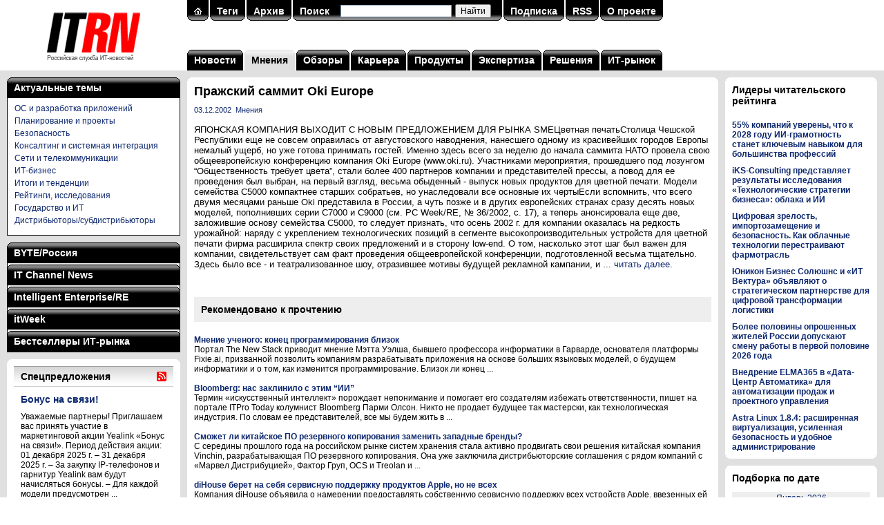

--- FILE ---
content_type: text/html; charset=utf-8
request_url: https://www.itrn.ru/opinion/detail.php?id=32817
body_size: 38333
content:

<!DOCTYPE HTML PUBLIC "-//W3C//DTD HTML 4.0 Transitional//EN">
<html>
<head>
<meta http-equiv="Content-Type" content="text/html; charset=utf-8" />
<title>Пражский саммит Oki Europe</title>
<meta name='keywords' content='ЯПОНСКАЯ КОМПАНИЯ ВЫХОДИТ С НОВЫМ ПРЕДЛОЖЕНИЕМ ДЛЯ РЫНКА SMEЦветная печатьСтолица Чешской Республики еще не совсем оправилась от августовского наводнения, нанесшего одному из красивейших городов Европы немалый ущерб, но уже готова принимать гостей. Именно здесь всего за неделю до начала саммита&nbsp;...' />
<meta name='description' content='ЯПОНСКАЯ КОМПАНИЯ ВЫХОДИТ С НОВЫМ ПРЕДЛОЖЕНИЕМ ДЛЯ РЫНКА SMEЦветная печатьСтолица Чешской Республики еще не совсем оправилась от августовского наводнения, нанесшего одному из красивейших городов Европы немалый ущерб, но уже готова принимать гостей. Именно здесь всего за неделю до начала саммита&nbsp;...' />
<meta property='og:title' content='Пражский саммит Oki Europe' />
<meta property='og:description' content='ЯПОНСКАЯ КОМПАНИЯ ВЫХОДИТ С НОВЫМ ПРЕДЛОЖЕНИЕМ ДЛЯ РЫНКА SMEЦветная печатьСтолица Чешской Республики еще не совсем оправилась от августовского наводнения, нанесшего одному из красивейших городов Европы немалый ущерб, но уже готова принимать гостей. Именно здесь всего за неделю до начала саммита&nbsp;...' />
<meta property='og:image' content='https://www.itrn.ru/images/logo-1200x630.png' />
<meta name="robots" content="all" />
<meta name="robots" content="noyaca" />
<meta name="robots" content="noodp" />
<meta name="yandex-verification" content="685ce7d06c3cbb5f" />
<meta property="fb:app_id" content="336771953076743" />
<link rel="alternate" title="ITRN (Российская служба ИТ-новостей): все материалы" href="/rss/all/" type="application/rss+xml" />
<link href="/favicon.ico" rel="shortcut icon" />
<script type="text/javascript" src="/images/js/main.js"></script>
<link type="text/css" rel="stylesheet" href="/images/css/main.css" />
<script type="text/javascript" src="/images/lightbox/prototype.js"></script>
<script type="text/javascript" src="/images/lightbox/scriptaculous.js?load=effects,builder"></script>
<script type="text/javascript" src="/images/lightbox/lightbox.js"></script>
<link rel="stylesheet" href="/images/lightbox/lightbox.css" type="text/css" media="screen" />
<script charset='utf-8' src='https://cdn.pushdealer.com/5eb53b43/script_0.js' async></script>
</head>
<body>

<table class="tbl">
<tr>
<td id="logo"><a href="/" title="На главную"><img src="/images/logo.gif" alt="ITRN (Российская служба ИТ-новостей)" title="ITRN (Российская служба ИТ-новостей)"></a></td>
<td colspan="2">

	<table class="tbl">
	<tr>
	<td valign="top">
	<table class="search"><tr><td class="l"><img src="/images/p.gif"></td><td class="c"><a href="/"><img src="/images/ih.gif" border="0"></a></td><td class="r"><img src="/images/p.gif"></td><td class="d"></td><td class="l"><img src="/images/p.gif"></td><td class="c"><a href="/tag/">Теги</a></td><td class="r"><img src="/images/p.gif"></td><td class="d"></td><td class="l"><img src="/images/p.gif"></td><td class="c"><a href="/archive/">Архив</a></td><td class="r"><img src="/images/p.gif"></td><td class="d"></td><td class="l"><img src="/images/p.gif"></td><td class="c"><a href="/search/">Поиск</a></td><td class="c" width="240">
<div class="ya-site-form ya-site-form_inited_no" data-bem="{&quot;action&quot;:&quot;https://www.itrn.ru/search/&quot;,&quot;arrow&quot;:false,&quot;bg&quot;:&quot;transparent&quot;,&quot;fontsize&quot;:12,&quot;fg&quot;:&quot;#000000&quot;,&quot;language&quot;:&quot;ru&quot;,&quot;logo&quot;:&quot;rb&quot;,&quot;publicname&quot;:&quot;Поиск по сайту ITRN&quot;,&quot;suggest&quot;:true,&quot;target&quot;:&quot;_self&quot;,&quot;tld&quot;:&quot;ru&quot;,&quot;type&quot;:2,&quot;usebigdictionary&quot;:true,&quot;searchid&quot;:2370097,&quot;input_fg&quot;:&quot;#000000&quot;,&quot;input_bg&quot;:&quot;#ffffff&quot;,&quot;input_fontStyle&quot;:&quot;normal&quot;,&quot;input_fontWeight&quot;:&quot;normal&quot;,&quot;input_placeholder&quot;:&quot;&quot;,&quot;input_placeholderColor&quot;:&quot;#000000&quot;,&quot;input_borderColor&quot;:&quot;#7f9db9&quot;}"><form action="https://yandex.ru/search/site/" method="get" target="_self" accept-charset="utf-8"><input type="hidden" name="searchid" value="2370097"/><input type="hidden" name="l10n" value="ru"/><input type="hidden" name="reqenc" value=""/><input type="search" name="text" value=""/><input type="submit" value="Найти"/></form></div><style type="text/css">.ya-page_js_yes .ya-site-form_inited_no { display: none; }</style><script type="text/javascript">(function(w,d,c){var s=d.createElement('script'),h=d.getElementsByTagName('script')[0],e=d.documentElement;if((' '+e.className+' ').indexOf(' ya-page_js_yes ')===-1){e.className+=' ya-page_js_yes';}s.type='text/javascript';s.async=true;s.charset='utf-8';s.src=(d.location.protocol==='https:'?'https:':'http:')+'//site.yandex.net/v2.0/js/all.js';h.parentNode.insertBefore(s,h);(w[c]||(w[c]=[])).push(function(){Ya.Site.Form.init()})})(window,document,'yandex_site_callbacks');</script>

</td><td class="r"><img src="/images/p.gif"></td><td class="d"></td><td class="l"><img src="/images/p.gif"></td><td class="c"><a href="/subscribe/">Подписка</a></td><td class="r"><img src="/images/p.gif"></td><td class="d"></td><td class="l"><img src="/images/p.gif"></td><td class="c"><a href="/rss/all/">RSS</a></td><td class="r"><img src="/images/p.gif"></td><td class="d"></td><td class="l"><img src="/images/p.gif"></td><td class="c"><a href="/about/">О проекте</a></td><td class="r"><img src="/images/p.gif"></td><td class="d"></td></tr></table></form>	</td>
	</tr>
	<tr>
	<td id="menu">
	<table class='top-menu'>
<tr>
<td class='l'><img src='/images/p.gif'></td>
<td class='c'><a href='/news/'>Новости</a></td>
<td class='r'><img src='/images/p.gif'></td>
<td class='d'></td>
<td class='lg'><img src='/images/p.gif'></td>
<td class='cg'><a href='/opinion/'>Мнения</a></td>
<td class='rg'><img src='/images/p.gif'></td>
<td class='d'></td>
<td class='l'><img src='/images/p.gif'></td>
<td class='c'><a href='/review/'>Обзоры</a></td>
<td class='r'><img src='/images/p.gif'></td>
<td class='d'></td>
<td class='l'><img src='/images/p.gif'></td>
<td class='c'><a href='/career/'>Карьера</a></td>
<td class='r'><img src='/images/p.gif'></td>
<td class='d'></td>
<td class='l'><img src='/images/p.gif'></td>
<td class='c'><a href='/product/'>Продукты</a></td>
<td class='r'><img src='/images/p.gif'></td>
<td class='d'></td>
<td class='l'><img src='/images/p.gif'></td>
<td class='c'><a href='/expertise/'>Экспертиза</a></td>
<td class='r'><img src='/images/p.gif'></td>
<td class='d'></td>
<td class='l'><img src='/images/p.gif'></td>
<td class='c'><a href='/solution/'>Решения</a></td>
<td class='r'><img src='/images/p.gif'></td>
<td class='d'></td>
<td class='l'><img src='/images/p.gif'></td>
<td class='c'><a href='/itmarket/'>ИТ-рынок</a></td>
<td class='r'><img src='/images/p.gif'></td>
</tr>
</table>
	</td>
	</tr>
	</table>

</td>
</tr>
<tr>
<td class="col1">

	<noindex><table class="mags"><tr><td class="lb"><img src="/images/p.gif"></td><td class="c"><a href="/tag/">Актуальные темы</a></td><td class="rb"><img src="/images/p.gif"></td></tr></table><div class="magrub magbb" style="margin-bottom:10px;"><div class="rubrics" style="display:block;background:#fff;"><div><a href="/tag/?id=8">ОС и разработка приложений</a></div><div><a href="/tag/?id=109">Планирование и проекты</a></div><div><a href="/tag/?id=12">Безопасность</a></div><div><a href="/tag/?id=89">Консалтинг и системная интеграция</a></div><div><a href="/tag/?id=215">Сети и телекоммуникации</a></div><div><a href="/tag/?id=14">ИТ-бизнес</a></div><div><a href="/tag/?id=214">Итоги и тенденции</a></div><div><a href="/tag/?id=52">Рейтинги, исследования</a></div><div><a href="/tag/?id=169">Государство и ИТ</a></div><div><a href="/tag/?id=132">Дистрибьюторы/субдистрибьюторы</a></div></div></div></noindex><noindex><table class="mags"><tr><td class="lb"><img src="/images/p.gif"></td><td class="c"><a href="javascript:sm('byte');">BYTE/Россия</a></td><td class="rb"><img src="/images/p.gif"></td></tr></table><div class="magrub magpt"><div class="rubrics" id="mag-byte"><div><a href="/magazines/?mag=1&link=1" target="_blank">Технопарк</a></div><div><a href="/magazines/?mag=1&link=2" target="_blank">Клуб экспертов</a></div><div><a href="/magazines/?mag=1&link=3" target="_blank">Платформы и технологии</a></div><div><a href="/magazines/?mag=1&link=4" target="_blank">Проекты</a></div><div><a href="/magazines/?mag=1&link=5" target="_blank">Сети и телекоммуникации</a></div><div><a href="/magazines/?mag=1&link=6" target="_blank">Обзоры</a></div><div><a href="/magazines/?mag=1&link=7" target="_blank">Средства разработки</a></div><div><a href="/magazines/?mag=1&link=8" target="_blank">Программное обеспечение</a></div><div><a href="/magazines/?mag=1&link=9" target="_blank">Безопасность</a></div><div><a href="/magazines/?mag=1&link=10" target="_blank">Колонка редактора</a></div><div><a href="/magazines/?mag=1&link=11" target="_blank">Хроника событий</a></div><div><a href="/magazines/?mag=1&link=12" target="_blank">ByteLab</a></div></div></div><table class="mags"><tr><td class="l lb"><img src="/images/p.gif"></td><td class="c"><a href="javascript:sm('crn');">IT Channel News</a></td><td class="r rb"><img src="/images/p.gif"></td></tr></table><div class="magrub magpt"><div class="rubrics" id="mag-crn"><div><a href="/magazines/?mag=2&link=1" target="_blank">Хроника</a></div><div><a href="/magazines/?mag=2&link=2" target="_blank">В центре внимания</a></div><div><a href="/magazines/?mag=2&link=3" target="_blank">Государство и бизнес</a></div><div><a href="/magazines/?mag=2&link=4" target="_blank">Рынок</a></div><div><a href="/magazines/?mag=2&link=5" target="_blank">ИТ-розница</a></div><div><a href="/magazines/?mag=2&link=6" target="_blank">Решения и услуги</a></div><div><a href="/magazines/?mag=2&link=7" target="_blank">Технологии</a></div><div><a href="/magazines/?mag=2&link=8" target="_blank">Бизнес-практикум</a></div><div><a href="/magazines/?mag=2&link=9" target="_blank">Люди и фирмы</a></div><div><a href="/magazines/?mag=2&link=10" target="_blank">Панорама</a></div><div><a href="/magazines/?mag=2&link=11" target="_blank">Новости</a></div><div><a href="/magazines/?mag=2&link=12" target="_blank">Промопрограммы</a></div><div><a href="/magazines/?mag=2&link=13" target="_blank">Новые продукты</a></div><div><a href="/magazines/?mag=2&link=14" target="_blank">Склад</a></div><div><a href="/magazines/?mag=2&link=15" target="_blank">Кадровые изменения</a></div><div><a href="/magazines/?mag=2&link=16" target="_blank">Каталог ИТ-компаний</a></div><div><a href="/magazines/?mag=2&link=17" target="_blank">Фоторепортажи</a></div></div></div><table class="mags"><tr><td class="l lb"><img src="/images/p.gif"></td><td class="c"><a href="javascript:sm('ie');">Intelligent Enterprise/RE</a></td><td class="r rb"><img src="/images/p.gif"></td></tr></table><div class="magrub magpt"><div class="rubrics" id="mag-ie"><div><a href="/magazines/?mag=3&link=1" target="_blank">Аналитика</a></div><div><a href="/magazines/?mag=3&link=2" target="_blank">Исследования</a></div><div><a href="/magazines/?mag=3&link=3" target="_blank">Мастер-классы</a></div><div><a href="/magazines/?mag=3&link=4" target="_blank">Редакционный блог</a></div><div><a href="/magazines/?mag=3&link=5" target="_blank">Интервью</a></div><div><a href="/magazines/?mag=3&link=6" target="_blank">Частное мнение</a></div><div><a href="/magazines/?mag=3&link=7" target="_blank">Проекты</a></div><div><a href="/magazines/?mag=3&link=8" target="_blank">Платформы и технологии</a></div><div><a href="/magazines/?mag=3&link=9" target="_blank">Новости</a></div><div><a href="/magazines/?mag=3&link=10" target="_blank">Решения</a></div><div><a href="/magazines/?mag=3&link=11" target="_blank">Учебные курсы</a></div></div></div><table class="mags"><tr><td class="l lb"><img src="/images/p.gif"></td><td class="c"><a href="javascript:sm('pcw');">itWeek</a></td><td class="r rb"><img src="/images/p.gif"></td></tr></table><div class="magrub magpt"><div class="rubrics" id="mag-pcw"><div><a href="/magazines/?mag=4&link=1" target="_blank">Новости</a></div><div><a href="/magazines/?mag=4&link=2" target="_blank">Обзоры</a></div><div><a href="/magazines/?mag=4&link=3" target="_blank">Мнения</a></div><div><a href="/magazines/?mag=4&link=4" target="_blank">Экспертиза</a></div><div><a href="/magazines/?mag=4&link=5" target="_blank">ИТ-бизнес</a></div><div><a href="/magazines/?mag=4&link=6" target="_blank">Блокчейн</a></div><div><a href="/magazines/?mag=4&link=7" target="_blank">Искусственный интеллект</a></div><div><a href="/magazines/?mag=4&link=8" target="_blank">Open Source</a></div><div><a href="/magazines/?mag=4&link=9" target="_blank">Интернет вещей</a></div><div><a href="/magazines/?mag=4&link=10" target="_blank">Big Data/Аналитика</a></div><div><a href="/magazines/?mag=4&link=11" target="_blank">Цифровая трансформация</a></div></div></div><table class="mags"><tr><td class="l lb"><img src="/images/p.gif"></td><td class="c"><a href="javascript:sm('itbs');">Бестселлеры ИТ-рынка</a></td><td class="r rb"><img src="/images/p.gif"></td></tr></table><div class="magrub magbb"><div class="rubrics" id="mag-itbs"><div><a href="/magazines/?mag=5&link=1" target="_blank">Новости</a></div><div><a href="/magazines/?mag=5&link=2" target="_blank">Проблемы и мнения</a></div><div><a href="/magazines/?mag=5&link=3" target="_blank">Статистика</a></div><div><a href="/magazines/?mag=5&link=4" target="_blank">Продукты</a></div><div><a href="/magazines/?mag=5&link=5" target="_blank">Комментарии экспертов</a></div><div><a href="/magazines/?mag=5&link=6" target="_blank">Аналитика компаний</a></div><div><a href="/magazines/?mag=5&link=7" target="_blank">Показатели компаний</a></div><div><a href="/magazines/?mag=5&link=8" target="_blank">Каталог исследований</a></div></div></div></noindex><table class="content" style="margin-top:10px;"><tr><td class="lt"><img src="/images/p.gif"></td><td class="c"></td><td class="rt"><img src="/images/p.gif"></td></tr><tr class="w"><td></td><td><table class="block"><tr><th colspan="12"><a href="/offer/"><h1>Спецпредложения</h1></a></th><th><a href="/rss/offer/" title="Подписаться на RSS"><img src="/images/rss.gif"></a></th></tr><tr><td colspan="13" class="b"><div id="l9p1"><a href="/offer/detail.php?id=210541"><h3>Бонус на связи!</h3></a><div class="descr">Уважаемые партнеры! Приглашаем вас принять участие в маркетинговой акции Yealink «Бонус на связи!». Период действия акции: 01 декабря 2025 г. &#8211; 31 декабря 2025 г. &#8211; За закупку IP-телефонов и гарнитур Yealink вам будут начисляться бонусы. &#8211; Для каждой модели предусмотрен&nbsp;...</div><a href="/offer/detail.php?id=210508"><h5>Кешбэк 5% за покупку новых мониторов CBR</h5></a><a href="/offer/detail.php?id=210459"><h5>Кофейное настроение</h5></a><a href="/offer/detail.php?id=210421"><h5>Кешбэк 5% за покупку новых ноутбуков CBR</h5></a><a href="/offer/detail.php?id=210420"><h5>Кешбэк 5% на новые сетевые фильтры CBR!</h5></a></div><div id="l9p2" class="h"><a href="/offer/detail.php?id=210374"><h3>Выбирайте Netac — получайте подарки!</h3></a><div class="descr">Уважаемые партнеры! Treolan предлагает вам принять участие в программе по продукции Netac. Совершая покупку продукции Netac в Treolan, вы можете получить подарочные сертификаты федеральных сетей на ваш выбор. Для участия в программе необходимо зарегистрироваться</div><a href="/offer/detail.php?id=210368"><h5>Новогодняя акция Patriot: три ступени бонусов</h5></a><a href="/offer/detail.php?id=210331"><h5>Дисплеи Dahua высокой яркости для видеостен на выгодных условиях</h5></a><a href="/offer/detail.php?id=210311"><h5>Бонусы под елкой!</h5></a><a href="/offer/detail.php?id=210279"><h5>Сделай Новый год ярче!</h5></a></div><div id="l9p3" class="h"><a href="/offer/detail.php?id=210245"><h3>Специальное предложение на сканеры Datalogic</h3></a><div class="descr">Предновогодняя распродажа Datalogic стартовала! Специальное предложение до конца 2025 года — на ручные и стационарные сканеры Datalogic действуют эксклюзивные цены! Прямо сейчас к оперативной отгрузке со склада PROWAY доступны: Ручной беспроводной сканер Datalogic QuickScan QBT2500-BK-BTK1 Данная&nbsp;...</div><a href="/offer/detail.php?id=210229"><h5>Кешбэк 5% за покупку новых мини-ПК CBR</h5></a><a href="/offer/detail.php?id=210228"><h5>Закупай и получай бонусы от ГЕЛЕОС!</h5></a><a href="/offer/detail.php?id=210177"><h5>Новогодний перезвон с Fanvil</h5></a><a href="/offer/detail.php?id=210141"><h5>Специальное предложение на всё оборудование BIXOLON</h5></a></div><div id="l9p4" class="h"><a href="/offer/detail.php?id=210104"><h3>Купи новые модели корпусов СBR и получи кешбэк!</h3></a><div class="descr">Получите кешбэк 5&#37; на закупку новых моделей корпусов CBR до 8 декабря: CBR V201 — 260 x 165 x 353 мм, 2&#215;HDD &#43; 2&#215;SSD, видеокарта до 250 мм, 2&#215;USB 2.0; CBR V203 — 260 x 165 x 353 мм, 2&#215;HDD &#43; 2&#215;SSD, видеокарта до 250 мм, USB 2.0, USB 3.0; CBR V205 — 260 x 165 x&nbsp;...</div><a href="/offer/detail.php?id=210103"><h5>Кешбэк 5% за покупку новых блоков питания CBR</h5></a><a href="/offer/detail.php?id=210102"><h5>Предновогодняя гонка от Defender!</h5></a><a href="/offer/detail.php?id=210101"><h5>Бонус-time от Бастион</h5></a><a href="/offer/detail.php?id=209980"><h5>МТС Линк: «Техника в награду!»</h5></a></div><div id="l9p5" class="h"><a href="/offer/detail.php?id=209979"><h3>Виртуализация Veil от НИИ «Масштаб» - ваш звездный час!</h3></a><div class="descr">Уважаемые партнеры! Приглашаем вас принять участие в промопрограмме по продукции НИИ «Масштаб». Покупая хотя бы одну лицензию виртуализации, а также любые другие решения НИИ Масштаб в Treolan, вы получаете подарочный сертификат на ваш выбор. Для участия в программе необходимо зарегистрироваться</div><a href="/offer/detail.php?id=209978"><h5>MasterSCADA: «Путь к ценным наградам»</h5></a><a href="/offer/detail.php?id=209957"><h5>Смартфон Ulefone + наушники в подарок</h5></a><a href="/offer/detail.php?id=209940"><h5>Hyundai, Vitek и STARWIND дарят тепло</h5></a><a href="/offer/detail.php?id=209933"><h5>Приятные бонусы при покупке платформ OpenYard</h5></a></div><h5><script type="text/javascript">
<!--
var _acic={dataProvider:10};(function(){var e=document.createElement("script");e.type="text/javascript";e.async=true;e.src="https://www.acint.net/aci.js";var t=document.getElementsByTagName("script")[0];t.parentNode.insertBefore(e,t)})()
//-->
</script></h5></td></tr><tr><td class="pl"></td><td class="ps" OnClick="sp(9,1);" id="l9n1">1</td><td class="dp"></td><td class="p" OnClick="sp(9,2);" id="l9n2">2</td><td class="dp"></td><td class="p" OnClick="sp(9,3);" id="l9n3">3</td><td class="dp"></td><td class="p" OnClick="sp(9,4);" id="l9n4">4</td><td class="dp"></td><td class="p" OnClick="sp(9,5);" id="l9n5">5</td><td class="dp"></td><td class="p"><a href="/offer/">Все</a></td><td class="pr"><img src="/images/p.gif"></td></tr></table></td><td></td></tr><tr><td class="lb"><img src="/images/p.gif"></td><td class="c"></td><td class="rb"><img src="/images/p.gif"></td></tr></table>
</td>
<td class="col2">

	<table class="content">
	<tr>
	<td class="lt"><img src="/images/p.gif"></td>
	<td class="c"></td>
	<td class="rt"><img src="/images/p.gif"></td>
	</tr>
	<tr class="w">
	<td></td>
	<td>

<h1>Пражский саммит Oki Europe</h1><div class="article"><small><a href='/archive/?date=2002-12-03'>03.12.2002</a>&nbsp;&nbsp;<a href='/opinion/'>Мнения</a></small><br /><br />ЯПОНСКАЯ КОМПАНИЯ ВЫХОДИТ С НОВЫМ ПРЕДЛОЖЕНИЕМ ДЛЯ РЫНКА SMEЦветная печатьСтолица Чешской Республики еще не совсем оправилась от августовского наводнения, нанесшего одному из красивейших городов Европы немалый ущерб, но уже готова принимать гостей. Именно здесь всего за неделю до начала саммита НАТО провела свою общеевропейскую конференцию компания Oki Europe (www.oki.ru). Участниками мероприятия, прошедшего под лозунгом “Общественность требует цвета”, стали более 400 партнеров компании и представителей прессы, а повод для ее проведения был выбран, на первый взгляд, весьма обыденный - выпуск новых продуктов для цветной печати. Модели семейства C5000 компактнее старших собратьев, но унаследовали все основные их чертыЕсли вспомнить, что всего двумя месяцами раньше Oki представила в России, а чуть позже и в других европейских странах сразу десять новых моделей, пополнивших серии C7000 и C9000 (см. PC Week/RE, № 36/2002, c. 17), а теперь анонсировала еще две, заложившие основу семейства C5000, то следует признать, что осень 2002 г. для компании оказалась на редкость урожайной: наряду с укреплением технологических позиций в сегменте высокопроизводительных устройств для цветной печати фирма расширила спектр своих предложений и в сторону low-end. О том, насколько этот шаг был важен для компании, свидетельствует сам факт проведения общеевропейской конференции, подготовленной весьма тщательно. Здесь было все - и театрализованное шоу, отразившее мотивы будущей рекламной кампании, и&nbsp;... <a href="https://www.itweek.ru/themes/detail.php?ID=63188" target="_blank">читать далее</a>.</div>




<div style="float:left;margin:20px 10px 20px 0;">
	<div id="ok_shareWidget"></div>
	<script>
	!function (d, id, did, st, title, description, image) {
	  function init(){
		OK.CONNECT.insertShareWidget(id,did,st, title, description, image);
	  }
	  if (!window.OK || !OK.CONNECT || !OK.CONNECT.insertShareWidget) {
		var js = d.createElement("script");
		js.src = "https://connect.ok.ru/connect.js";
		js.onload = js.onreadystatechange = function () {
		if (!this.readyState || this.readyState == "loaded" || this.readyState == "complete") {
		  if (!this.executed) {
			this.executed = true;
			setTimeout(init, 0);
		  }
		}};
		d.documentElement.appendChild(js);
	  } else {
		init();
	  }
	}(document,"ok_shareWidget",document.URL,'{"sz":30,"st":"straight","ck":1,"bgclr":"ED8207","txclr":"FFFFFF"}',"","","");
	</script>
</div>
<div style="float:left;margin:20px 0 20px 0;">
	<script type="text/javascript" src="https://vk.ru/js/api/openapi.js?160"></script>
	<script type="text/javascript">
	  VK.init({apiId: 4579274, onlyWidgets: true});
	</script>
	<div id="vk_like"></div>
	<script type="text/javascript">
	VK.Widgets.Like("vk_like", {type: "button", height: 30});
	</script>
</div>
<br style="clear:both;">


<noindex><h3 style='padding:10px;background:#eee;'>Рекомендовано к прочтению</h3><br /><strong><a href="detail.php?id=190477">Мнение ученого: конец программирования близок</a></strong><br />Портал The New Stack приводит мнение Мэтта Уэлша, бывшего профессора информатики в Гарварде, основателя платформы Fixie.ai, призванной позволить компаниям разрабатывать приложения на основе больших языковых моделей, о будущем информатики и о том, как изменится программирование. Близок ли конец&nbsp;...<br style="clear:both;"><br /><strong><a href="detail.php?id=190463">Bloomberg: нас заклинило с этим &#8220;ИИ&#8221;</a></strong><br />Термин «искусственный интеллект» порождает непонимание и помогает его создателям избежать ответственности, пишет на портале ITPro Today колумнист Bloomberg Парми Олсон. Никто не продает будущее так мастерски, как технологическая индустрия. По словам ее представителей, все мы будем жить в&nbsp;...<br style="clear:both;"><br /><strong><a href="detail.php?id=190441">Сможет ли китайское ПО резервного копирования заменить западные бренды?</a></strong><br />С середины прошлого года на российском рынке систем хранения стала активно продвигать свои решения китайская компания Vinchin, разрабатывающая ПО резервного копирования. Она уже заключила дистрибьюторские соглашения с рядом компаний с &#171;Марвел Дистрибуцией&#187;, Фактор Груп, OCS и Treolan и&nbsp;...<br style="clear:both;"><br /><strong><a href="detail.php?id=190375">diHouse берет на себя сервисную поддержку продуктов Apple, но не всех </a></strong><br />Компания diHouse объявила о намерении предоставлять собственную сервисную поддержку всех устройств Apple, ввезенных ей в Россию. То есть именно diHouse , как дистрибьютор, будет вместо вендора ( как предполагает стандартная схема) менять товар в случае заводского брака или неустранимого дефекта&nbsp;...<br style="clear:both;"><br /><strong><a href="detail.php?id=189867">Сможет ли Intel удержать свои позиции на рынке процессоров для рабочих станций?</a></strong><br />Как мы уже сообщали, вслед за январским анонсом 4-го поколения серверных процессоров Xeon Scalable корпорация  Intel представила его модификацию Xeon W, предназначенную для односокетных настольных рабочих станций Xeon W (W в названии этого процессора обозначает рабочую станцию workstation). Как и&nbsp;...<br style="clear:both;"></noindex>
	</td>
	<td></td>
	</tr>
	<tr>
	<td class="lb"><img src="/images/p.gif"></td>
	<td class="c"></td>
	<td class="rb"><img src="/images/p.gif"></td>
	</tr>
	</table>


</td>
<td class="col3">

	<noindex><table class="content" style="margin:10px 0 10px 0;"><tr><td class="lt"><img src="/images/p.gif"></td><td class="c"></td><td class="rt"><img src="/images/p.gif"></td></tr><tr class="w"><td></td><td><h3 style="margin-bottom:20px;">Лидеры читательского рейтинга</h3><div style="margin-top:10px;"><strong><a href="/news/detail.php?id=210779" title="">55% компаний уверены, что к 2028 году ИИ-грамотность станет ключевым навыком для большинства профессий</a></strong></div><div style="margin-top:10px;"><strong><a href="/news/detail.php?id=210817" title="">iKS-Consulting представляет результаты исследования «Технологические стратегии бизнеса»: облака и ИИ</a></strong></div><div style="margin-top:10px;"><strong><a href="/news/detail.php?id=210793" title="">Цифровая зрелость, импортозамещение и безопасность. Как облачные технологии перестраивают фармотрасль</a></strong></div><div style="margin-top:10px;"><strong><a href="/news/detail.php?id=210856" title="">Юникон Бизнес Солюшнс и «ИТ Вектура» объявляют о стратегическом партнерстве для цифровой трансформации логистики</a></strong></div><div style="margin-top:10px;"><strong><a href="/news/detail.php?id=210867" title="">Более половины опрошенных жителей России допускают смену работы в первой половине 2026 года</a></strong></div><div style="margin-top:10px;"><strong><a href="/news/detail.php?id=210795" title="">Внедрение ELMA365 в «Дата-Центр Автоматика» для автоматизации продаж и проектного управления</a></strong></div><div style="margin-top:10px;"><strong><a href="/news/detail.php?id=210807" title="">Astra Linux 1.8.4: расширенная виртуализация, усиленная безопасность и удобное администрирование</a></strong></div></td><td></td></tr><tr><td class="lb"><img src="/images/p.gif"></td><td class="c"></td><td class="rb"><img src="/images/p.gif"></td></tr></table></noindex><table class="content" style="margin:10px 0 10px 0;"><tr><td class="lt"><img src="/images/p.gif"></td><td class="c"></td><td class="rt"><img src="/images/p.gif"></td></tr><tr class="w"><td></td><td><h3>Подборка по дате</h3><p><table class='calendar'><tr><td colspan='7' class='sel'><a href='/archive/?date=2026-01-09'>Январь 2026</a></td></tr><tr><td>Пн</td><td>Вт</td><td>Ср</td><td>Чт</td><td>Пт</td><td><font color='red'>Сб</font></td><td><font color='red'>Вс</font></td></tr><tr><td>&nbsp;</td><td>&nbsp;</td><td>&nbsp;</td><td><a href='/archive/?date=2026-01-01'>1</a></td><td><a href='/archive/?date=2026-01-02'>2</a></td><td><a href='/archive/?date=2026-01-03'><font color='red'>3</font></a></td><td><a href='/archive/?date=2026-01-04'><font color='red'>4</font></a></td></tr><tr><td><a href='/archive/?date=2026-01-05'>5</a></td><td><a href='/archive/?date=2026-01-06'>6</a></td><td><a href='/archive/?date=2026-01-07'>7</a></td><td><a href='/archive/?date=2026-01-08'>8</a></td><td class='sel'><a href='/archive/?date=2026-01-09'>9</a></td><td><a href='/archive/?date=2026-01-10'><font color='red'>10</font></a></td><td><a href='/archive/?date=2026-01-11'><font color='red'>11</font></a></td></tr><tr><td><a href='/archive/?date=2026-01-12'>12</a></td><td><a href='/archive/?date=2026-01-13'>13</a></td><td><a href='/archive/?date=2026-01-14'>14</a></td><td><a href='/archive/?date=2026-01-15'>15</a></td><td><a href='/archive/?date=2026-01-16'>16</a></td><td><a href='/archive/?date=2026-01-17'><font color='red'>17</font></a></td><td><a href='/archive/?date=2026-01-18'><font color='red'>18</font></a></td></tr><tr><td><a href='/archive/?date=2026-01-19'>19</a></td><td><a href='/archive/?date=2026-01-20'>20</a></td><td><a href='/archive/?date=2026-01-21'>21</a></td><td><a href='/archive/?date=2026-01-22'>22</a></td><td><a href='/archive/?date=2026-01-23'>23</a></td><td><a href='/archive/?date=2026-01-24'><font color='red'>24</font></a></td><td><a href='/archive/?date=2026-01-25'><font color='red'>25</font></a></td></tr><tr><td><a href='/archive/?date=2026-01-26'>26</a></td><td><a href='/archive/?date=2026-01-27'>27</a></td><td><a href='/archive/?date=2026-01-28'>28</a></td><td><a href='/archive/?date=2026-01-29'>29</a></td><td><a href='/archive/?date=2026-01-30'>30</a></td><td><a href='/archive/?date=2026-01-31'><font color='red'>31</font></a></td><td>&nbsp;</td></tr></table></p></td><td></td></tr><tr><td class="lb"><img src="/images/p.gif"></td><td class="c"></td><td class="rb"><img src="/images/p.gif"></td></tr></table>	<img src="/images/p.gif" width="220" height="1" border="0">


</td>
</tr>
<tr>
<td id="copy" colspan="3">

	<!-- Top100 (Kraken) Counter -->
	<script>
		(function (w, d, c) {
		(w[c] = w[c] || []).push(function() {
			var options = {
				project: 7747513,
			};
			try {
				w.top100Counter = new top100(options);
			} catch(e) { }
		});
		var n = d.getElementsByTagName("script")[0],
		s = d.createElement("script"),
		f = function () { n.parentNode.insertBefore(s, n); };
		s.type = "text/javascript";
		s.async = true;
		s.src =
		(d.location.protocol == "https:" ? "https:" : "http:") +
		"//st.top100.ru/top100/top100.js";

		if (w.opera == "[object Opera]") {
		d.addEventListener("DOMContentLoaded", f, false);
	} else { f(); }
	})(window, document, "_top100q");
	</script>
	<noscript>
	  <img src="//counter.rambler.ru/top100.cnt?pid=7747513" alt="Топ-100" />
	</noscript>
	<!-- END Top100 (Kraken) Counter -->

	<div style="float:right;">
		<!--LiveInternet counter--><a href="https://www.liveinternet.ru/click"
		target="_blank"><img id="licnt9EB1" width="31" height="31" style="border:0" 
		title="LiveInternet"
		src="[data-uri]"
		alt=""/></a><script>(function(d,s){d.getElementById("licnt9EB1").src=
		"https://counter.yadro.ru/hit?t44.6;r"+escape(d.referrer)+
		((typeof(s)=="undefined")?"":";s"+s.width+"*"+s.height+"*"+
		(s.colorDepth?s.colorDepth:s.pixelDepth))+";u"+escape(d.URL)+
		";h"+escape(d.title.substring(0,150))+";"+Math.random()})
		(document,screen)</script><!--/LiveInternet-->
	</div>



	&copy 1991&#150;2026 ITRN (Российская служба ИТ-новостей). 109147 г. Москва, ул. Марксистская, 34, строение 10. Телефон: +7 495 974-22-60. Факс: +7 495 974-22-63. Электропочта: <a href="mailto:itrn@itrn.ru">itrn@itrn.ru</a>.<br />
	<script language="JavaScript" src="/images/js/init.js"></script>

	Версия 21.0.	&nbsp;<a href="http://www.imake.ru">Создание сайта</a> &#151; студия iMake.

</td>
</tr>
</table>


</body>
</html>



--- FILE ---
content_type: text/css
request_url: https://www.itrn.ru/images/css/main.css
body_size: 9178
content:
* {box-sizing: border-box; -moz-box-sizing: border-box;}
body {font:100% Arial, Helvetica; color:#000; padding:0; margin:0;}
td, th {font-size:75%;}
form {margin:0;}
input, select, textarea {font-size:100%;}
a {color:#0c276e; text-decoration:none;}
a:hover {text-decoration:underline;}
.100p {width:100%;}

.tbl {border-collapse:collapse; width:100%;}
.tbl td {padding:0; margin:0;}

#logo {text-align:center; vertical-align:middle;}
#logo img {width:135px; height:71px; border:0; margin:15px 10px 10px 10px;}
#menu {vertical-align:bottom; height:70px;}

.search {border-collapse:collapse;}
.search td {padding:0; margin:0; vertical-align:top;}
.search .lg {background:url(/images/tbg.gif) no-repeat top left;}
.search .rg {background:url(/images/tbg.gif) no-repeat top right;}
.search .lg img {width:5px; height:30px; border:0;}
.search .rg img {width:5px; height:30px; border:0;}
.search .cg {background:url(/images/tcg.gif) repeat-x; vertical-align:middle; padding:0 5px 0 5px; white-space:nowrap;}
.search .cg a {color:#000; text-decoration:none; font-size:120%; font-weight:bold;}
.search .cg a:hover {text-decoration:underline;}
.search .l {background:url(/images/tbb.gif) no-repeat top left;}
.search .r {background:url(/images/tbb.gif) no-repeat top right;}
.search .l img {width:5px; height:30px; border:0;}
.search .r img {width:5px; height:30px; border:0;}
.search .c {background:url(/images/tcb.gif) repeat-x; vertical-align:middle; padding:0 5px 0 5px; white-space:nowrap;}
.search .c a {color:#fff; text-decoration:none; font-size:120%; font-weight:bold;}
.search .c a:hover {text-decoration:underline;}
.search .d {padding:1px;}

.top-menu {border-collapse:collapse;}
.top-menu td {padding:0; margin:0; vertical-align:top;}
.top-menu .lg {background:url(/images/bg.gif) no-repeat top left;}
.top-menu .rg {background:url(/images/bg.gif) no-repeat top right;}
.top-menu .lg img {width:5px; height:30px; border:0;}
.top-menu .rg img {width:5px; height:30px; border:0;}
.top-menu .cg {background:url(/images/cg.gif) repeat-x; vertical-align:middle; padding:0 5px 0 5px; white-space:nowrap;}
.top-menu .cg a {color:#000; text-decoration:none; font-size:120%; font-weight:bold;}
.top-menu .cg a:hover {text-decoration:underline;}
.top-menu .l {background:url(/images/bb.gif) no-repeat top left;}
.top-menu .r {background:url(/images/bb.gif) no-repeat top right;}
.top-menu .l img {width:5px; height:30px; border:0;}
.top-menu .r img {width:5px; height:30px; border:0;}
.top-menu .c {background:url(/images/cb.gif) repeat-x; vertical-align:middle; padding:0 5px 0 5px; white-space:nowrap;}
.top-menu .c a {color:#fff; text-decoration:none; font-size:120%; font-weight:bold;}
.top-menu .c a:hover {text-decoration:underline;}
.top-menu .lr {background:url(/images/br.gif) no-repeat top left;}
.top-menu .rr {background:url(/images/br.gif) no-repeat top right;}
.top-menu .lr img {width:5px; height:30px; border:0;}
.top-menu .rr img {width:5px; height:30px; border:0;}
.top-menu .cr {background:url(/images/cr.gif) repeat-x; vertical-align:middle; padding:0 5px 0 5px; white-space:nowrap;}
.top-menu .cr a {color:#fff; text-decoration:none; font-size:120%; font-weight:bold;}
.top-menu .cr a:hover {text-decoration:underline;}
.top-menu .d {padding:1px;}

.col1 {width:20%; padding:10px !important; background:#e0e0e0; vertical-align:top;}
.col1 .adv {padding:0; text-align:center;}
.col2 {width:70%; padding:10px 0 10px 0 !important; background:#e0e0e0; vertical-align:top;}
//.col3 {width:10%; padding:10px !important; background:#e0e0e0; vertical-align:top;}
.col3 {width:10%; padding:0 10px 10px 10px !important; background:#e0e0e0; vertical-align:top;}


.subscribe {border-collapse:collapse; background:url(/images/cs.gif) repeat-x; width:100%;}
.subscribe td {padding:0; margin:0; vertical-align:top;}
.subscribe .l {background:url(/images/bs.gif) no-repeat top left;}
.subscribe .r {background:url(/images/bs.gif) no-repeat top right;}
.subscribe .l img {width:10px; height:10px; border:0;}
.subscribe .r img {width:10px; height:10px; border:0;}
.subscribe h5 {font-size:120%; margin:10px 0 10px 0;}
.subscribe .tit {width:20%; vertical-align:middle; padding-right:5px !important;}
.subscribe .inp {width:78%;}
.subscribe .rubrics {padding:5px 0 5px 0;}
.subscribe .rubrics div {width:49%; float:left;}

.mags {border-collapse:collapse; width:100%;}
.mags td {padding:0; margin:0; vertical-align:top;}
.mags .l {background:url(/images/cbg.gif) repeat-y top left;}
.mags .r {background:url(/images/cbg.gif) repeat-y top right;}
.mags .c {background:url(/images/cb.gif) repeat-x; vertical-align:middle; padding:0 5px 0 5px; width:98%;}
.mags .c a {color:#fff; text-decoration:none; font-size:120%; font-weight:bold;}
.mags .c a:hover {text-decoration:underline;}
.magrub {background:#eee; border-left:1px solid #000; border-right:1px solid #000;}
.magrub .rubrics {padding:8px 10px 10px 10px; display:none;}
.magrub .rubrics div {margin:0 0 4px 0;}
.mags .lb img {width:5px; height:30px; border:0; background:url(/images/bb.gif) no-repeat top left;}
.mags .rb img {width:5px; height:30px; border:0; background:url(/images/bb.gif) no-repeat top right;}
.magpt {padding-top:2px;}
.magbb {border-bottom:1px solid #000;}

.content {border-collapse:collapse; width:100%;}
.content td {padding:0; margin:0; vertical-align:top;}
.content .lt {background:url(/images/bw.gif) no-repeat top left;}
.content .rt {background:url(/images/bw.gif) no-repeat top right;}
.content .lt img {width:10px; height:10px; border:0;}
.content .rt img {width:10px; height:10px; border:0;}
.content .c {width:98%; background:#fff;}
.content .lb {background:url(/images/bw.gif) no-repeat bottom left;}
.content .rb {background:url(/images/bw.gif) no-repeat bottom right;}
.content .lb img {width:10px; height:10px; border:0;}
.content .rb img {width:10px; height:10px; border:0;}
.content .w {background:#fff;}
.content .rss {width:14px; height:14px; border:0; float:right; margin-right:5px;}
.content .rss-all {width:20px; height:14px; border:0; float:right; margin-right:5px;}
.content .tn {width:70px; height:70px; border:1px solid #e0e0e0; float:left; margin:0 10px 0 0;}
.content .dtn {width:150px; height:150px; border:1px solid #e0e0e0; float:left; margin:0 10px 0 0;}

.content h1 {font-size:150%; margin:0 0 10px 0; padding:0;}
.content h2 {font-size:130%; margin:0 0 10px 0; padding:0;}
.content h3 {font-size:120%; margin:0 0 5px 0; padding:0;}
.content h4 {font-size:110%; margin:0 0 5px 0; padding:0;}
.content .article {font-size:110%;}

.tblsoc {width:100%;margin:0;padding:0;border-collapse:collapse;}
.tblsoc td {border:0;padding:0;vertical-align:middle;}

.block {border-collapse:collapse; width:100%; margin-bottom:10px;}
.block td {padding:0; margin:0; vertical-align:top;}
.block th {padding:0; margin:0; vertical-align:middle; text-align:left; background:url(/images/ct.gif) repeat-x; height:30px;}
.block th h1 {font-size:120%; margin:0 0 0 10px; padding:0;}
.block th a {color:#000;}
.block th img {width:14px; height:14px; border:0; float:right; margin:0 10px 0 0;}
.block .b {padding-bottom:10px;}

.block .h {display:none;}
.block h3 {padding:10px; font-size:120%; font-weight:bold; margin:0;}
.block .descr {padding:0 10px 10px 10px;}
.block img {width:70px; height:70px; border:1px solid #e0e0e0; margin:10px 7px 3px 10px; float:left; display:block;}
.block h5 {padding:10px; background:#eee; font-size:100%; font-weight:bold; margin:1px 0 0 0;}

.block .p, .block .ps {border:1px solid #cfcfcf; cursor:pointer; padding:0 10px 0 10px; vertical-align:middle; text-align:center; height:20px;}
.block .p {background:#eee;}
.block .p a {color:#000; text-decoration:none;}
.block .ps {background:#fff; border-top:1px solid #fff;}
.block .dp {padding:1px; border-top:1px solid #cfcfcf;}
.block .pl {padding:5px; border-top:1px solid #cfcfcf; border-right:1px solid #cfcfcf;}
.block .pr {border-top:1px solid #cfcfcf; border-left:1px solid #cfcfcf; width:80%;}
.block .pr img {width:10px; height:10px; border:0; margin:0;}

.calendar {border-collapse:collapse; width:100%;}
.calendar td {padding:2px; margin:0; vertical-align:top; text-align:center;}
.calendar td.sel {background:#eee;}

.list-el {clear:both; padding: 10px 0 10px 0;}
.list-el img {width:70px; height:70px; border:1px solid #e0e0e0; float:left; margin:0 10px 0 0;}
.lkm {position:absolute;left:-2000px;}

.nav-pages {padding:10px 0 0 0;}
.nav-pages .pages {padding:5px 0 0 0;}
.nav-pages .sel {font-weight:bold;}

.captcha {width:120px; height:60px; border:1px solid #e0e0e0; float:left; margin-right:5px;}

a.arrow {background:url(/images/arrow.gif) no-repeat left; padding:0 0 0 18px;}

#copy {padding:10px; font-size:70%;}
#rd {text-decoration:none;}

.tn-tbl {border-collapse:collapse; width:100%;}
.tn-tbl td {padding:5px; margin:0; vertical-align:top; text-align:center; width:33%; font-size:70%;}
.tn-tbl td img {width:150px; height:150px; border:1px solid #e0e0e0; margin:10px 0 5px 0;}

.tn-one {width:160px; padding:5px; text-align:center; float:right; font-size:80%; margin:0 0 15px 15px; background:#eee;}
.tn-one img {width:150px; height:150px; border:1px solid #e0e0e0; margin:0 0 5px 0;}


--- FILE ---
content_type: application/javascript
request_url: https://www.itrn.ru/images/js/main.js
body_size: 910
content:
function sm(name)
{
	document.getElementById("mag-byte").style.display = "none";
	document.getElementById("mag-crn").style.display = "none";
	document.getElementById("mag-ie").style.display = "none";
	document.getElementById("mag-pcw").style.display = "none";
	document.getElementById("mag-itbs").style.display = "none";
	document.getElementById("mag-"+name).style.display = "block";
}

function sl(l,p,e)
{
	for (i=1;i<=4;i++)
	{
		document.getElementById("l"+l+"p"+p+"e"+i).className="el";
		if(i == 1) document.getElementById("l"+l+"p"+p+"e"+i).className="el mt";
	}
	document.getElementById("l"+l+"p"+p+"e"+e).className="sel";
}

function sp(l,n)
{
	for (i=1;i<=5;i++)
	{
		document.getElementById("l"+l+"n"+i).className="p";
		document.getElementById("l"+l+"p"+i).style.display="none";
	}
	document.getElementById("l"+l+"n"+n).className="ps";
	document.getElementById("l"+l+"p"+n).style.display="block";
}

--- FILE ---
content_type: application/javascript
request_url: https://www.itrn.ru/images/js/init.js
body_size: 284
content:
var rnd = Math.round(Math.random() * 100000);
document.write('<iframe name="if_init" id="if_init" src="http://www.itrn.ru/admin/init.php?rnd='+rnd+'" width="1" height="1" frameborder="0" scrolling="no" vspace="0" hspace="0" marginwidth="0" marginheight="0" align="right"></iframe>');